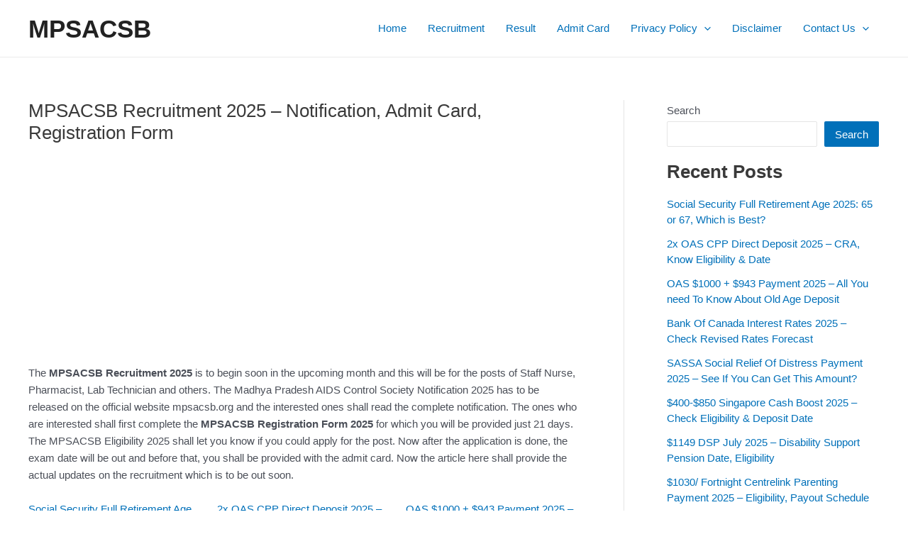

--- FILE ---
content_type: text/html; charset=utf-8
request_url: https://www.google.com/recaptcha/api2/aframe
body_size: 268
content:
<!DOCTYPE HTML><html><head><meta http-equiv="content-type" content="text/html; charset=UTF-8"></head><body><script nonce="DlDSnJkJoARVEA8_OjQoxA">/** Anti-fraud and anti-abuse applications only. See google.com/recaptcha */ try{var clients={'sodar':'https://pagead2.googlesyndication.com/pagead/sodar?'};window.addEventListener("message",function(a){try{if(a.source===window.parent){var b=JSON.parse(a.data);var c=clients[b['id']];if(c){var d=document.createElement('img');d.src=c+b['params']+'&rc='+(localStorage.getItem("rc::a")?sessionStorage.getItem("rc::b"):"");window.document.body.appendChild(d);sessionStorage.setItem("rc::e",parseInt(sessionStorage.getItem("rc::e")||0)+1);localStorage.setItem("rc::h",'1764708179028');}}}catch(b){}});window.parent.postMessage("_grecaptcha_ready", "*");}catch(b){}</script></body></html>